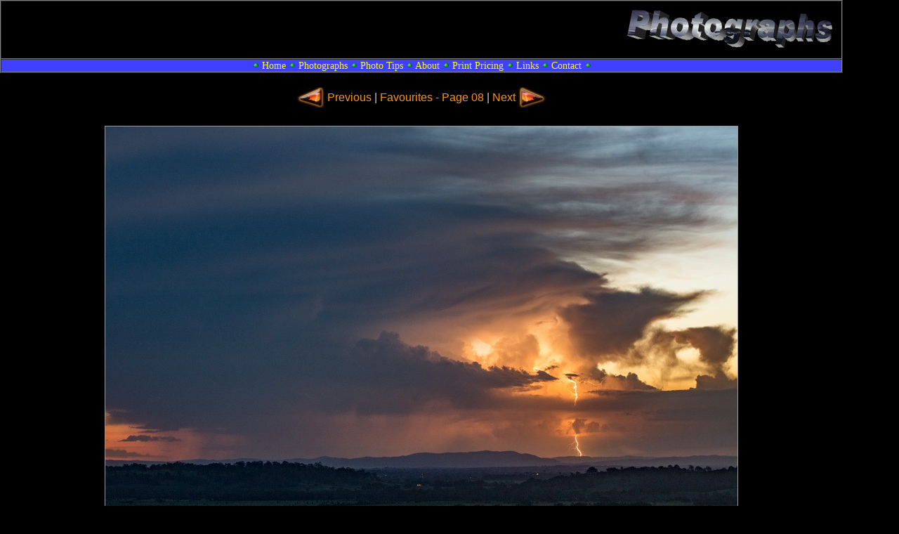

--- FILE ---
content_type: text/html
request_url: http://lightningphotography.com/favourites/lightning0619.html
body_size: 5193
content:
<!DOCTYPE HTML PUBLIC "-//W3C//DTD HTML 4.01 Transitional//EN" "http://www.w3.org/TR/html4/loose.dtd">
<HTML>
<HEAD>
<TITLE>Favourite Lightning Photographs: Wyrallah, NSW - 11 January 2016 Lightning pictures lightning photography book lightning posters and prints for sale prices lightning cards lightening prints photo books</TITLE>
<META NAME="generator" CONTENT="Lightning photo code generator 2009 - 2016 by Michael Bath">
<META NAME="description" CONTENT="Favourite Lightning Photograph Wyrallah, NSW - 11 January 2016 Lightning photography and lightning photo tips. Lightning cards and prints. Images and pictures of cloud to ground CG, cloud to air CA, cloud to cloud CC lightning bolts. Lightning prints and posters for sale.">
<META NAME="keywords" CONTENT="lightning, photography, prints, posters, gifts, books, Christmas, birthday, pictures, photographs, weather, photo, tips, storm, thunderstorm, severe, cloud, sky, Australia, Sydney, Michael Bath, cloud to ground lightning, cloud to cloud lightning, CCs, CGs, CAs, staccato, lightning bolts, lightning branch, anvil crawlers, strobing, pulsing, thunder, lightning flash, lightening, lighting, lightning posters, lightning prints, McLeans Ridges, NSW North Coast, Northern Rivers, Lismore, Casino, Ballina, Alstonville, Wollongbar, Kyogle, Mallanganee, Australia">
<script language="JavaScript" type="text/JavaScript">
function MM_swapImgRestore() {
var i,x,a=document.MM_sr; for(i=0;a&&i<a.length&&(x=a[i])&&x.oSrc;i++) x.src=x.oSrc;
}
function MM_preloadImages() {
var d=document; if(d.images){ if(!d.MM_p) d.MM_p=new Array();
var i,j=d.MM_p.length,a=MM_preloadImages.arguments; for(i=0; i<a.length; i++)
if (a[i].indexOf("#")!=0){ d.MM_p[j]=new Image; d.MM_p[j++].src=a[i];}}
}
function MM_findObj(n, d) {
var p,i,x;  if(!d) d=document; if((p=n.indexOf("?"))>0&&parent.frames.length) {
d=parent.frames[n.substring(p+1)].document; n=n.substring(0,p);}
if(!(x=d[n])&&d.all) x=d.all[n]; for (i=0;!x&&i<d.forms.length;i++) x=d.forms[i][n];
for(i=0;!x&&d.layers&&i<d.layers.length;i++) x=MM_findObj(n,d.layers[i].document);
if(!x && d.getElementById) x=d.getElementById(n); return x;
}
function MM_swapImage() {
var i,j=0,x,a=MM_swapImage.arguments; document.MM_sr=new Array; for(i=0;i<(a.length-2);i+=3)
if ((x=MM_findObj(a[i]))!=null){document.MM_sr[j++]=x; if(!x.oSrc) x.oSrc=x.src; x.src=a[i+2];}
}
</script>
<link href="../style2.css" rel="stylesheet" type="text/css">
</HEAD>
<BODY bgcolor="#000000" onLoad="MM_preloadImages('../images/arrowlh.jpg','../images/arrowrh.jpg')">
<div id="fb-root"></div>
<script>(function(d, s, id) {
  var js, fjs = d.getElementsByTagName(s)[0];
  if (d.getElementById(id)) {return;}
  js = d.createElement(s); js.id = id;
  js.src = "//connect.facebook.net/en_GB/all.js#xfbml=1";
  fjs.parentNode.insertBefore(js, fjs);
}(document, 'script', 'facebook-jssdk'));</script>
<a name="top"></a>
<table cellspacing="0" cellpadding="0" width="1200" border=1>
<tr>
<td>
<table width="100%">
<tr>
<td align="left">
<div class="fb-like" data-href="http://www.lightningphotography.com/favourites/lightning0619.html" data-send="true" data-width="600" data-show-faces="false" data-colorscheme="dark" data-font="verdana"></div>
</td>
<td align="right"><img src="../images/title_photographs.png" alt="Lightning Photo Galleries" width="316" height="75" align="right"></td>
</tr>
</table>
</td>
</tr>
<tr>
<td class="navbar"><img class="noborder" src="../images/button3.gif" width="10" height="10"> <a class="menu" href="../index.html">Home</a> <img class="noborder" src="../images/button3.gif" width="10" height="10"> <a class="menu" href="../photos.html">Photographs</a> <img class="noborder" src="../images/button3.gif" width="10" height="10"> <a class="menu" href="../tips.html">Photo Tips</a> <img class="noborder" src="../images/button3.gif" width="10" height="10"> <a class="menu" href="../about.html">About</a> <img class="noborder" src="../images/button3.gif" width="10" height="10"> <a class="menu" href="#prints">Print Pricing</a> <img class="noborder" src="../images/button3.gif" width="10" height="10"> <a class="menu" href="../links.html">Links</a> <img class="noborder" src="../images/button3.gif" width="10" height="10"> <a class="menu" href="../copyright.html">Contact</a> <img class="noborder" src="../images/button3.gif" width="10" height="10"></td>
</tr>
</table>
<table cellpadding="5" width="1200" border="0">
<tr>
<td valign="top">
<div align="center">
<table>
<tr>
<td><a href="lightning0618.html" onMouseOut="MM_swapImgRestore()" onMouseOver="MM_swapImage('Arrow Left','','../images/arrowlh.jpg',1)"><img src="../images/arrowl.jpg" alt="Previous Photo" name="Arrow Left" width="40" height="29" border="0"></a></td>
<td><p class="center"><a class="main" href="lightning0618.html">Previous</a> | <a class="main" href="../favourites08.html">Favourites - Page 08</a> | <a class="main" href="lightning0620.html">Next</a></p></td>
<td><a href="lightning0620.html" onMouseOut="MM_swapImgRestore()" onMouseOver="MM_swapImage('Arrow Right','','../images/arrowrh.jpg',1)"><img src="../images/arrowr.jpg" alt="Next Photo" name="Arrow Right" width="40" height="29" border="0"></a></td>
</tr>
</table>
</div>
</td>
</tr><tr>
<td valign="top">
<img class="borders" src="../photos/2016/2016011117.jpg" width="900" height="600" border="0" alt="Lightning Image 2016011117">
</td>
</tr><tr>
<td valign="top">
<p class="center"><a class="main" href="../photos101.html">More photos taken on this date - gallery page 101</a></p>
<p class="center">Wyrallah, NSW - 11 January 2016
<br>Lightning photo ID: 2016011117</p>
</td>
</tr><tr>
<td valign="top">
<a name="prints"></a>
<div align="center">
<table border="1" width="80%" cellpadding="5">
<tr>
<td valign="top">
<form target="paypal" action="https://www.paypal.com/cgi-bin/webscr" method="post">
<input type="hidden" name="cmd" value="_s-xclick">
<input type="hidden" name="hosted_button_id" value="ZAYCP6324PYWG">
<table>
<tr>
<td valign="top"><p class="center">Choose print size and paper</p></td>
</tr><tr>
<td><input type="hidden" name="on0" value="print size">print size</td>
</tr><tr>
<td><select name="os0">
<option value="4 x 6 (10 x 15cm)">4 x 6 (10 x 15cm) $10.00 AUD</option>
<option value="5 x 7 (13 x 18cm)">5 x 7 (13 x 18cm) $14.50 AUD</option>
<option value="6 x 8 (15 x 20cm)">6 x 8 (15 x 20cm) $19.00 AUD</option>
<option value="8 x 12 (20 x 30cm)">8 x 12 (20 x 30cm) $29.00 AUD</option>
<option value="11 x 14 (28 x 35cm)">11 x 14 (28 x 35cm) $39.00 AUD</option>
<option value="12 x 18 (30 x 45cm)">12 x 18 (30 x 45cm) $49.00 AUD</option>
<option value="16 x 20 (40 x 50cm)">16 x 20 (40 x 50cm) $59.00 AUD</option>
<option value="18 x 24 (45 x 60cm)">18 x 24 (45 x 60cm) $69.00 AUD</option>
<option value="20 x 30 (50 x 75cm)">20 x 30 (50 x 75cm) $79.00 AUD</option>
</select></td>
</tr><tr>
<td><input type="hidden" name="on1" value="print paper">print paper</td>
</tr><tr>
<td><select name="os1">
<option value="Gloss">Gloss </option>
<option value="Matte">Matte </option>
</select></td>
</tr><tr>
<td><input type="hidden" name="on2" value="photo id">photo id</td>
</tr><tr>
<td><input type="text" name="os2" maxlength="200" value="Photo ID: 2016011117"></td>
</tr>
</table>
<input type="hidden" name="currency_code" value="AUD">
<input type="image" src="https://www.paypalobjects.com/en_AU/i/btn/btn_cart_LG.gif" border="0" name="submit" alt="PayPal - The safer, easier way to pay online.">
<img alt="" border="0" src="https://www.paypalobjects.com/en_AU/i/scr/pixel.gif" width="1" height="1">
</form>
</td>
<td valign="top" colspan="2">
<h2>Purchase a print of this Lightning Photograph</h2>
<p class="medium">Professionally printed photographs are available on Gloss or Matte paper. $5.00 is added to the total order to cover postage costs. All prices listed are in Australian Dollars (AUD) and are valid for <font color="#FFFF00">Australian and United States addresses only.</font></p>
<table width="90%">
<tr>
<td align="left">
<form target="paypal" action="https://www.paypal.com/cgi-bin/webscr" method="post">
<input type="hidden" name="cmd" value="_s-xclick">
<input type="hidden" name="encrypted" value="-----BEGIN [base64]/47+eBnug9BuVXQE0WLt0De2nEIubQ7KlLBFO9Ay0B3vHAhX8IKE+TMF7m9Mie49rdONEgaQlmP7XTRuqYRhnOE7cr5fX/Raqif4l14MyVr25vhIoNcq3xYFkXnfjnLp9LxpDkKBkS4xd7zELMAkGBSsOAwIaBQAwUwYJKoZIhvcNAQcBMBQGCCqGSIb3DQMHBAguh1SJsGYdsoAwcY2giE5LVLw6CU0TTfTsyKdSYSG4kakPsoWi+uWsekQKR6bH/pD0nGntbCs/[base64]/ETMS1ycjtkpkvjXZe9k+6CieLuLsPumsJ7QC1odNz3sJiCbs2wC0nLE0uLGaEtXynIgRqIddYCHx88pb5HTXv4SZeuv0Rqq4+axW9PLAAATU8w04qqjaSXgbGLP3NmohqM6bV9kZZwZLR/klDaQGo1u9uDb9lr4Yn+rBQIDAQABo4HuMIHrMB0GA1UdDgQWBBSWn3y7xm8XvVk/UtcKG+wQ1mSUazCBuwYDVR0jBIGzMIGwgBSWn3y7xm8XvVk/[base64]/zANBgkqhkiG9w0BAQUFAAOBgQCBXzpWmoBa5e9fo6ujionW1hUhPkOBakTr3YCDjbYfvJEiv/2P+IobhOGJr85+XHhN0v4gUkEDI8r2/rNk1m0GA8HKddvTjyGw/XqXa+LSTlDYkqI8OwR8GEYj4efEtcRpRYBxV8KxAW93YDWzFGvruKnnLbDAF6VR5w/[base64]/sz7Fx50PJiGu+adzz8c58GAhGChC9AnncJPHhhFg5dy1x1ybq6pPnXRrskcxw==-----END PKCS7-----">
<input type="image" src="https://www.paypalobjects.com/en_AU/i/btn/btn_viewcart_LG.gif" border="0" name="submit" alt="PayPal - The safer, easier way to pay online.">
<img alt="" border="0" src="https://www.paypalobjects.com/en_AU/i/scr/pixel.gif" width="1" height="1">
</form>
</td>
<td align="right">
<form target="paypal" action="https://www.paypal.com/cgi-bin/webscr" method="post">
<input type="hidden" name="cmd" value="_s-xclick">
<input type="hidden" name="hosted_button_id" value="Y53G6YWQBX6NE">
<input type="image" src="http://www.lightningphotography.com/images/airmail_logo.jpg" border="0" name="submit" alt="PayPal - The safer, easier way to pay online.">
<img alt="" border="0" src="https://www.paypalobjects.com/en_AU/i/scr/pixel.gif" width="1" height="1">
</form>
</td>
</tr>
</table>
<p class="medium">Additional airmail postage must be added for addresses to other countries - click the airmail button before finalising your order if you do NOT live in Australia or the United States.</p>
<p class="medium">Prices do not include framing, however a selection of photos with customisable frames are available on <a class="main" href="http://www.redbubble.com/people/michaelbath" target="_blank">Red Bubble</a>.</p>
</td>
</tr>
</table>
<a class="main" href="#top">Top of page</a>
</div>
</td>
</tr>
</table>
<table cellspacing="0" cellpadding="0" width="1200" border="1">
<tr><td class="navbar"><img class="noborder" src="../images/button3.gif" width="10" height="10"> 
<a class="menu" href="../copyright.html">Copyright Michael Bath</a> <img class="noborder" src="../images/button3.gif" width="10" height="10"></td>
</tr>
</table>
<script type="text/javascript">
var gaJsHost = (("https:" == document.location.protocol) ? "https://ssl." : "http://www.");
document.write(unescape("%3Cscript src='" + gaJsHost + "google-analytics.com/ga.js' type='text/javascript'%3E%3C/script%3E"));
</script>
<script type="text/javascript">
try {
var pageTracker = _gat._getTracker("UA-690289-1");
pageTracker._trackPageview();
} catch(err) {}</script>
<script defer src="https://static.cloudflareinsights.com/beacon.min.js/vcd15cbe7772f49c399c6a5babf22c1241717689176015" integrity="sha512-ZpsOmlRQV6y907TI0dKBHq9Md29nnaEIPlkf84rnaERnq6zvWvPUqr2ft8M1aS28oN72PdrCzSjY4U6VaAw1EQ==" data-cf-beacon='{"version":"2024.11.0","token":"eb533e92f0104c989dc4c5a688744c97","r":1,"server_timing":{"name":{"cfCacheStatus":true,"cfEdge":true,"cfExtPri":true,"cfL4":true,"cfOrigin":true,"cfSpeedBrain":true},"location_startswith":null}}' crossorigin="anonymous"></script>
</BODY>
</HTML>
